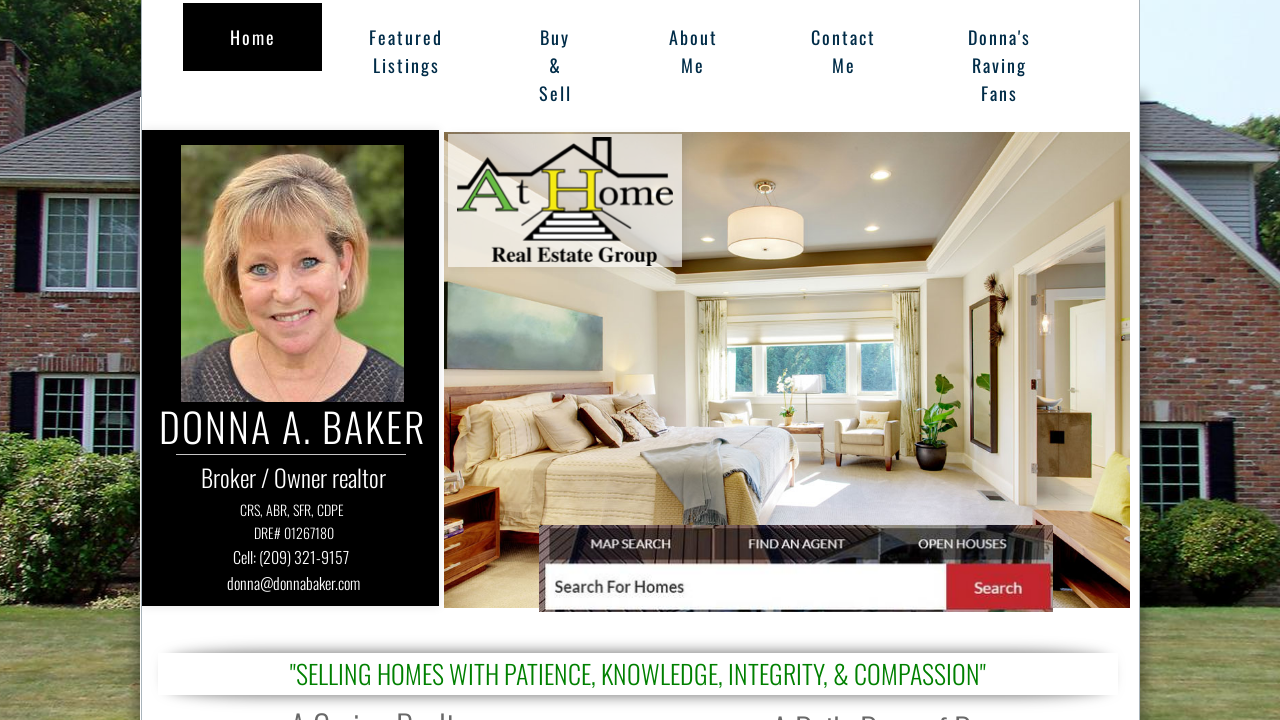

--- FILE ---
content_type: text/html; charset=utf-8
request_url: http://www.donnabaker.com/home.html
body_size: 12745
content:
 <!DOCTYPE html><html lang="en" dir="ltr" data-tcc-ignore=""><head><title>At Home Real Estate Group - Realtor, Real Estate</title><meta http-equiv="content-type" content="text/html; charset=UTF-8"><meta http-equiv="X-UA-Compatible" content="IE=edge,chrome=1"><link rel="stylesheet" type="text/css" href="site.css?v="><script> if (typeof ($sf) === "undefined") { $sf = { baseUrl: "https://p3pprd001.cloudstorage.secureserver.net/wsbv7-assets/WSB7_J_20240624_2259_WSB-20216_4893/v2", skin: "app", preload: 0, require: { jquery: "https://p3pprd001.cloudstorage.secureserver.net/wsbv7-assets/WSB7_J_20240624_2259_WSB-20216_4893/v2/libs/jquery/jq.js", paths: { "wsbcore": "common/wsb/core", "knockout": "libs/knockout/knockout" } } }; } </script><script id="duel" src="//img1.wsimg.com/starfield/duel/v2.5.8/duel.js?appid=O3BkA5J1#TzNCa0E1SjF2Mi41Ljdwcm9k"></script><script> define('jquery', ['jq!starfield/jquery.mod'], function(m) { return m; }); define('appconfig', [], { documentDownloadBaseUrl: 'http://nebula.wsimg.com' }); </script><meta http-equiv="Content-Location" content="home.html"><meta name="generator" content="Starfield Technologies; Go Daddy Website Builder 7.0.5350"><meta name="description" content="Donna A. Baker specializes in Residential Real Estate. Selling homes with knowledge, integrity, patience and compassion for 20+ years in the Central Valley. Realtors, houses for sale near me, real estate, houses for sale, homes for sale near mehomes for sale, for salear me, land for sale, zillow homes for sale, real estate agent, kellerwilliams, realtors near me, commercial property for sale, condos for sale near me condominiums for sale near me, commercial real estate, exprealty, real estate agents near me, rental properties near me, wholesaling real estate, kw realty, real estate brokers near me, property agents near me, realtors, houses for sale near me, real estate, houses for sale, homes for sale near me, homes for sale, land for sale near me, land for sale, zillow homes for sale, real estate agent, kellerwilliams, realtors near me, commercial property for sale, condos for sale near me, condominiums for sale near me, mauricio umansky, commercial real estate, exprealty, howardhanna, real estate agents near me, rental properties near me, wholesaling real estate, kw realty, real estate brokers near me, property agents near me, mls listings, townhomes for sale near me property for sale near me, , foreclosure homes, townhouses for sale near me, stellarmls, apartments for sale, real estate near me, property management near me, zillow homes for sale near me, foreclosed homes for sale near me, houses to buy, properties, real estate broker, houses for sale near me zillow, house listings, ryan serhant, property for sale, lots for sale near me, redfin homes for sale, zillow houses for sale, real estate for sale, real property management, real estate companies near me, realty, realty companies near me, commercial property for rent, mls real estate, cheap homes for rent, better homes realty, duplex for sale near me, commercial property for sale near me, sotheby's real estate, cheap houses for sale, farms for sale near me, trulia homes for sale real estate office near me, commercial buildings for sale near me, real estate leads, new homes for sale near me,mansions for sale, apartments for sale near me, cheap land for sale, cheap houses for sale near me, real estate companies,commercial property for ,rent near me, rental agencies near me, cheap homes for sale near me, realtor com rentals, commercial rentals near me, houses, with land for sale near me, lake houses for sale, homes with land for sale near me, zillow houses for rent, paragon mls, mred mls, josh altman, zillow premier agent, commercial real estate for sale, cheap land for sale near me,keller williams real estate, howard hanna real estate, multifamily property for sale, zillow homes, berkshire hathaway realty, coldwell banker rentals, realtor com homes ,for sale, best real estate agent near me, rental management company, best realtor near me, commercial property for lease, homes near me, commercial property, commercial buildings for sale, real estate website, zillow real estate, coldwell banker homes, beach houses for sale, acres for sale near me, redfin rentals, home sale, agriculture land for sale Realtor rentals sabor mls sell house new houses for sale near me real estate com realestate for sale real estate for sale near me fixer upper homes for sale cabins for sale near me real estate rentals old houses for sale victorian homes for sale elite property management department of real estate real broker navica mls serhant loopnet com realtor ca new homes for sale commercial land for sale property investors real estate business country homes for sale near me homes for sale near me now wholesaling houses realtor homes for sale houses for sale near me now zillow land for sale realty south realtor houses for sale rein mls maris mls commercial real estate near me commercial real estate listings multiple listing service town houses for sale near me commercial real estate agent cheap homes for sale estate agent house prices near me commercial property for lease near me rental realtors near me coldwell banker homes for sale homesmart realty ranch for sale near me zillow com homes for sale hunting land for sale realty companies lake houses for sale near me next home realty million dollar homes realty near me realtor sites historic homes for sale rural properties for sale horse property for sale brandywine homes realtor com for sale american property management homes for sale in rhp properties house for sale in lirealtor buy my house commercial lease keller williams homes for sale single family homes for sale century 21 homes for sale zillow commercial property century 21 rentals commercial property management top real estate companies industrial property for sale big houses for sale real estate listings commercial real estate broker keller williams near me cape cod real estate zillow foreclosures property rentals windermere property management lake homes for sale the agency real estate real broker llc real estate services investment realty platinum realty old homes for sale peak property management beaches mls longview real estate peak properties njmls paragon rmlsweb realty com investment property for sale realtor agent places for sale near me rental properties for sale town house for sale top real estate agents proptech mls homes keller williams homes for sale near me long and foster real estate corcoran real estate houses for sale around me keller williams realty listings coldwell banker real estate listings foreclosed properties cma real estate berkshire hathaway realtor movoto homes for sale lake homes for sale near me home real estate real estate prices country homes for sale country houses for sale lakefront property for sale rpr real estate american realty residential real estate beachfront property anchor realty turner properties realtor r town and country rentals ntreis mls re max real estate orchard real estate buyers agent rental management redfin realty redfin realtor reo foreclosure multifamily for sale near me buy commercial property kw real estate buy property new listings near me professional property management hunting land for sale near me trulia homes trulia real estate redfin houses for sale lakefront homes for sale lake property for sale near me legacy real estate fannie mae homepath property town and country realty kw commercial pocket listing sterling property management sunshine realty platinum properties neren mls oppenheim real estate dre ca gov mls com houses to buy near me new home listings near me mls realtor commercial land for sale near me real estate sites residential property management solivita homes for sale modern houses for sale real estate agent website houses for sale with land vacant land for sale near me vacant land for sale berkshire hathaway homes for sale listing agent century 21 realty recent home sales near me lake front homes for sale mobile house for sale rural land for sale zillow condos for sale small farms for sale near me coastal realty island realty pinnacle realty west usa realty lincoln property management at home real estate realtor international elite realty morris properties residential property first realty land for sale under $5000 near me mainelistings opendoor homes for sale ibuyer crexi real estate commercial real estate for lease business property for sale commercial real estate for rent new build houses for sale 3 bedroom house for sale near me redfin homes for sale near me rural homes for sale near me berkshire realty zillow realty beachfront homes for sale under $300 000 cheap property for sale modern homes for sale 5 acres for sale near me willow real estate windermere homes for sale movoto homes industrial real estate best real estate agent cottages for sale near me cape cod homes for sale first weber realty real estate property joe lamb realty lakefront property wilson property management pinnacle real estate apex property management signature real estate wilson realty town and country real estate eagle property management morris real estate preferred property management elite properties sfr real estate century property management exclusive agency listing property near me realtor for sale hines real estate long and foster rentals jll real estate new listings ezmls wilson real estate york properties valley properties sundae real estate 21st century real estate elite real estate real estate ca lakeside estates anchor properties commercial realestate lofts for sale near me realtor comcom canadian real estate platinum real estate the property shop green real estate property agent industrial land for sale century 21 listings best real estate estate management realtor listings city realty place real estate modern realty upmls private property to rent national real estate estate agents near me global real estate best property professional real estate houses for sale gold coast plot for sale near me coastal property for sale house sale prices turner real estate country properties house property rent my property property brokers ojo homes trovit homes realtor a find a property midland property private property for sale first national real estate spanish property for sale mls realtor ca mls mobile property now realestate com rentals derelict property for sale property house prices next home sale "><meta property="og:type" content="website"><meta property="og:title" content="At Home Real Estate Group - Realtor, Real Estate"><meta property="og:site_name" content="Donna Baker"><meta property="og:url" content="http://www.donnabaker.com/home.html"><meta property="og:description" content="Donna A. Baker specializes in Residential Real Estate. Selling homes with knowledge, integrity, patience and compassion for 20+ years in the Central Valley. Realtors, houses for sale near me, real estate, houses for sale, homes for sale near mehomes for sale, for salear me, land for sale, zillow homes for sale, real estate agent, kellerwilliams, realtors near me, commercial property for sale, condos for sale near me condominiums for sale near me, commercial real estate, exprealty, real estate agents near me, rental properties near me, wholesaling real estate, kw realty, real estate brokers near me, property agents near me, realtors, houses for sale near me, real estate, houses for sale, homes for sale near me, homes for sale, land for sale near me, land for sale, zillow homes for sale, real estate agent, kellerwilliams, realtors near me, commercial property for sale, condos for sale near me, condominiums for sale near me, mauricio umansky, commercial real estate, exprealty, howardhanna, real estate agents near me, rental properties near me, wholesaling real estate, kw realty, real estate brokers near me, property agents near me, mls listings, townhomes for sale near me property for sale near me, , foreclosure homes, townhouses for sale near me, stellarmls, apartments for sale, real estate near me, property management near me, zillow homes for sale near me, foreclosed homes for sale near me, houses to buy, properties, real estate broker, houses for sale near me zillow, house listings, ryan serhant, property for sale, lots for sale near me, redfin homes for sale, zillow houses for sale, real estate for sale, real property management, real estate companies near me, realty, realty companies near me, commercial property for rent, mls real estate, cheap homes for rent, better homes realty, duplex for sale near me, commercial property for sale near me, sotheby's real estate, cheap houses for sale, farms for sale near me, trulia homes for sale real estate office near me, commercial buildings for sale near me, real estate leads, new homes for sale near me,mansions for sale, apartments for sale near me, cheap land for sale, cheap houses for sale near me, real estate companies,commercial property for ,rent near me, rental agencies near me, cheap homes for sale near me, realtor com rentals, commercial rentals near me, houses, with land for sale near me, lake houses for sale, homes with land for sale near me, zillow houses for rent, paragon mls, mred mls, josh altman, zillow premier agent, commercial real estate for sale, cheap land for sale near me,keller williams real estate, howard hanna real estate, multifamily property for sale, zillow homes, berkshire hathaway realty, coldwell banker rentals, realtor com homes ,for sale, best real estate agent near me, rental management company, best realtor near me, commercial property for lease, homes near me, commercial property, commercial buildings for sale, real estate website, zillow real estate, coldwell banker homes, beach houses for sale, acres for sale near me, redfin rentals, home sale, agriculture land for sale Realtor rentals sabor mls sell house new houses for sale near me real estate com realestate for sale real estate for sale near me fixer upper homes for sale cabins for sale near me real estate rentals old houses for sale victorian homes for sale elite property management department of real estate real broker navica mls serhant loopnet com realtor ca new homes for sale commercial land for sale property investors real estate business country homes for sale near me homes for sale near me now wholesaling houses realtor homes for sale houses for sale near me now zillow land for sale realty south realtor houses for sale rein mls maris mls commercial real estate near me commercial real estate listings multiple listing service town houses for sale near me commercial real estate agent cheap homes for sale estate agent house prices near me commercial property for lease near me rental realtors near me coldwell banker homes for sale homesmart realty ranch for sale near me zillow com homes for sale hunting land for sale realty companies lake houses for sale near me next home realty million dollar homes realty near me realtor sites historic homes for sale rural properties for sale horse property for sale brandywine homes realtor com for sale american property management homes for sale in rhp properties house for sale in lirealtor buy my house commercial lease keller williams homes for sale single family homes for sale century 21 homes for sale zillow commercial property century 21 rentals commercial property management top real estate companies industrial property for sale big houses for sale real estate listings commercial real estate broker keller williams near me cape cod real estate zillow foreclosures property rentals windermere property management lake homes for sale the agency real estate real broker llc real estate services investment realty platinum realty old homes for sale peak property management beaches mls longview real estate peak properties njmls paragon rmlsweb realty com investment property for sale realtor agent places for sale near me rental properties for sale town house for sale top real estate agents proptech mls homes keller williams homes for sale near me long and foster real estate corcoran real estate houses for sale around me keller williams realty listings coldwell banker real estate listings foreclosed properties cma real estate berkshire hathaway realtor movoto homes for sale lake homes for sale near me home real estate real estate prices country homes for sale country houses for sale lakefront property for sale rpr real estate american realty residential real estate beachfront property anchor realty turner properties realtor r town and country rentals ntreis mls re max real estate orchard real estate buyers agent rental management redfin realty redfin realtor reo foreclosure multifamily for sale near me buy commercial property kw real estate buy property new listings near me professional property management hunting land for sale near me trulia homes trulia real estate redfin houses for sale lakefront homes for sale lake property for sale near me legacy real estate fannie mae homepath property town and country realty kw commercial pocket listing sterling property management sunshine realty platinum properties neren mls oppenheim real estate dre ca gov mls com houses to buy near me new home listings near me mls realtor commercial land for sale near me real estate sites residential property management solivita homes for sale modern houses for sale real estate agent website houses for sale with land vacant land for sale near me vacant land for sale berkshire hathaway homes for sale listing agent century 21 realty recent home sales near me lake front homes for sale mobile house for sale rural land for sale zillow condos for sale small farms for sale near me coastal realty island realty pinnacle realty west usa realty lincoln property management at home real estate realtor international elite realty morris properties residential property first realty land for sale under $5000 near me mainelistings opendoor homes for sale ibuyer crexi real estate commercial real estate for lease business property for sale commercial real estate for rent new build houses for sale 3 bedroom house for sale near me redfin homes for sale near me rural homes for sale near me berkshire realty zillow realty beachfront homes for sale under $300 000 cheap property for sale modern homes for sale 5 acres for sale near me willow real estate windermere homes for sale movoto homes industrial real estate best real estate agent cottages for sale near me cape cod homes for sale first weber realty real estate property joe lamb realty lakefront property wilson property management pinnacle real estate apex property management signature real estate wilson realty town and country real estate eagle property management morris real estate preferred property management elite properties sfr real estate century property management exclusive agency listing property near me realtor for sale hines real estate long and foster rentals jll real estate new listings ezmls wilson real estate york properties valley properties sundae real estate 21st century real estate elite real estate real estate ca lakeside estates anchor properties commercial realestate lofts for sale near me realtor comcom canadian real estate platinum real estate the property shop green real estate property agent industrial land for sale century 21 listings best real estate estate management realtor listings city realty place real estate modern realty upmls private property to rent national real estate estate agents near me global real estate best property professional real estate houses for sale gold coast plot for sale near me coastal property for sale house sale prices turner real estate country properties house property rent my property property brokers ojo homes trovit homes realtor a find a property midland property private property for sale first national real estate spanish property for sale mls realtor ca mls mobile property now realestate com rentals derelict property for sale property house prices next home sale "><meta property="og:image" content="//nebula.wsimg.com/ba6ed4a6e7344bbade9c9e2d5cc1cb6b?AccessKeyId=531592D248B589D87A56&disposition=0&alloworigin=1"></head><body><style data-inline-fonts>/* vietnamese */
@font-face {
  font-family: 'Allura';
  font-style: normal;
  font-weight: 400;
  src: url(https://img1.wsimg.com/gfonts/s/allura/v23/9oRPNYsQpS4zjuA_hAgWDto.woff2) format('woff2');
  unicode-range: U+0102-0103, U+0110-0111, U+0128-0129, U+0168-0169, U+01A0-01A1, U+01AF-01B0, U+0300-0301, U+0303-0304, U+0308-0309, U+0323, U+0329, U+1EA0-1EF9, U+20AB;
}
/* latin-ext */
@font-face {
  font-family: 'Allura';
  font-style: normal;
  font-weight: 400;
  src: url(https://img1.wsimg.com/gfonts/s/allura/v23/9oRPNYsQpS4zjuA_hQgWDto.woff2) format('woff2');
  unicode-range: U+0100-02BA, U+02BD-02C5, U+02C7-02CC, U+02CE-02D7, U+02DD-02FF, U+0304, U+0308, U+0329, U+1D00-1DBF, U+1E00-1E9F, U+1EF2-1EFF, U+2020, U+20A0-20AB, U+20AD-20C0, U+2113, U+2C60-2C7F, U+A720-A7FF;
}
/* latin */
@font-face {
  font-family: 'Allura';
  font-style: normal;
  font-weight: 400;
  src: url(https://img1.wsimg.com/gfonts/s/allura/v23/9oRPNYsQpS4zjuA_iwgW.woff2) format('woff2');
  unicode-range: U+0000-00FF, U+0131, U+0152-0153, U+02BB-02BC, U+02C6, U+02DA, U+02DC, U+0304, U+0308, U+0329, U+2000-206F, U+20AC, U+2122, U+2191, U+2193, U+2212, U+2215, U+FEFF, U+FFFD;
}
/* cyrillic */
@font-face {
  font-family: 'Amatic SC';
  font-style: normal;
  font-weight: 400;
  src: url(https://img1.wsimg.com/gfonts/s/amaticsc/v28/TUZyzwprpvBS1izr_vOEDuSfQZQ.woff2) format('woff2');
  unicode-range: U+0301, U+0400-045F, U+0490-0491, U+04B0-04B1, U+2116;
}
/* hebrew */
@font-face {
  font-family: 'Amatic SC';
  font-style: normal;
  font-weight: 400;
  src: url(https://img1.wsimg.com/gfonts/s/amaticsc/v28/TUZyzwprpvBS1izr_vOECOSfQZQ.woff2) format('woff2');
  unicode-range: U+0307-0308, U+0590-05FF, U+200C-2010, U+20AA, U+25CC, U+FB1D-FB4F;
}
/* vietnamese */
@font-face {
  font-family: 'Amatic SC';
  font-style: normal;
  font-weight: 400;
  src: url(https://img1.wsimg.com/gfonts/s/amaticsc/v28/TUZyzwprpvBS1izr_vOEBeSfQZQ.woff2) format('woff2');
  unicode-range: U+0102-0103, U+0110-0111, U+0128-0129, U+0168-0169, U+01A0-01A1, U+01AF-01B0, U+0300-0301, U+0303-0304, U+0308-0309, U+0323, U+0329, U+1EA0-1EF9, U+20AB;
}
/* latin-ext */
@font-face {
  font-family: 'Amatic SC';
  font-style: normal;
  font-weight: 400;
  src: url(https://img1.wsimg.com/gfonts/s/amaticsc/v28/TUZyzwprpvBS1izr_vOEBOSfQZQ.woff2) format('woff2');
  unicode-range: U+0100-02BA, U+02BD-02C5, U+02C7-02CC, U+02CE-02D7, U+02DD-02FF, U+0304, U+0308, U+0329, U+1D00-1DBF, U+1E00-1E9F, U+1EF2-1EFF, U+2020, U+20A0-20AB, U+20AD-20C0, U+2113, U+2C60-2C7F, U+A720-A7FF;
}
/* latin */
@font-face {
  font-family: 'Amatic SC';
  font-style: normal;
  font-weight: 400;
  src: url(https://img1.wsimg.com/gfonts/s/amaticsc/v28/TUZyzwprpvBS1izr_vOECuSf.woff2) format('woff2');
  unicode-range: U+0000-00FF, U+0131, U+0152-0153, U+02BB-02BC, U+02C6, U+02DA, U+02DC, U+0304, U+0308, U+0329, U+2000-206F, U+20AC, U+2122, U+2191, U+2193, U+2212, U+2215, U+FEFF, U+FFFD;
}
/* vietnamese */
@font-face {
  font-family: 'Arizonia';
  font-style: normal;
  font-weight: 400;
  src: url(https://img1.wsimg.com/gfonts/s/arizonia/v23/neIIzCemt4A5qa7mv5WOFqwKUQ.woff2) format('woff2');
  unicode-range: U+0102-0103, U+0110-0111, U+0128-0129, U+0168-0169, U+01A0-01A1, U+01AF-01B0, U+0300-0301, U+0303-0304, U+0308-0309, U+0323, U+0329, U+1EA0-1EF9, U+20AB;
}
/* latin-ext */
@font-face {
  font-family: 'Arizonia';
  font-style: normal;
  font-weight: 400;
  src: url(https://img1.wsimg.com/gfonts/s/arizonia/v23/neIIzCemt4A5qa7mv5WPFqwKUQ.woff2) format('woff2');
  unicode-range: U+0100-02BA, U+02BD-02C5, U+02C7-02CC, U+02CE-02D7, U+02DD-02FF, U+0304, U+0308, U+0329, U+1D00-1DBF, U+1E00-1E9F, U+1EF2-1EFF, U+2020, U+20A0-20AB, U+20AD-20C0, U+2113, U+2C60-2C7F, U+A720-A7FF;
}
/* latin */
@font-face {
  font-family: 'Arizonia';
  font-style: normal;
  font-weight: 400;
  src: url(https://img1.wsimg.com/gfonts/s/arizonia/v23/neIIzCemt4A5qa7mv5WBFqw.woff2) format('woff2');
  unicode-range: U+0000-00FF, U+0131, U+0152-0153, U+02BB-02BC, U+02C6, U+02DA, U+02DC, U+0304, U+0308, U+0329, U+2000-206F, U+20AC, U+2122, U+2191, U+2193, U+2212, U+2215, U+FEFF, U+FFFD;
}
/* latin */
@font-face {
  font-family: 'Averia Sans Libre';
  font-style: normal;
  font-weight: 400;
  src: url(https://img1.wsimg.com/gfonts/s/averiasanslibre/v20/ga6XaxZG_G5OvCf_rt7FH3B6BHLMEdVOEoI.woff2) format('woff2');
  unicode-range: U+0000-00FF, U+0131, U+0152-0153, U+02BB-02BC, U+02C6, U+02DA, U+02DC, U+0304, U+0308, U+0329, U+2000-206F, U+20AC, U+2122, U+2191, U+2193, U+2212, U+2215, U+FEFF, U+FFFD;
}
/* latin */
@font-face {
  font-family: 'Cabin Sketch';
  font-style: normal;
  font-weight: 400;
  src: url(https://img1.wsimg.com/gfonts/s/cabinsketch/v23/QGYpz_kZZAGCONcK2A4bGOj8mNhN.woff2) format('woff2');
  unicode-range: U+0000-00FF, U+0131, U+0152-0153, U+02BB-02BC, U+02C6, U+02DA, U+02DC, U+0304, U+0308, U+0329, U+2000-206F, U+20AC, U+2122, U+2191, U+2193, U+2212, U+2215, U+FEFF, U+FFFD;
}
/* vietnamese */
@font-face {
  font-family: 'Francois One';
  font-style: normal;
  font-weight: 400;
  src: url(https://img1.wsimg.com/gfonts/s/francoisone/v22/_Xmr-H4zszafZw3A-KPSZut9zgiRi_Y.woff2) format('woff2');
  unicode-range: U+0102-0103, U+0110-0111, U+0128-0129, U+0168-0169, U+01A0-01A1, U+01AF-01B0, U+0300-0301, U+0303-0304, U+0308-0309, U+0323, U+0329, U+1EA0-1EF9, U+20AB;
}
/* latin-ext */
@font-face {
  font-family: 'Francois One';
  font-style: normal;
  font-weight: 400;
  src: url(https://img1.wsimg.com/gfonts/s/francoisone/v22/_Xmr-H4zszafZw3A-KPSZut9zwiRi_Y.woff2) format('woff2');
  unicode-range: U+0100-02BA, U+02BD-02C5, U+02C7-02CC, U+02CE-02D7, U+02DD-02FF, U+0304, U+0308, U+0329, U+1D00-1DBF, U+1E00-1E9F, U+1EF2-1EFF, U+2020, U+20A0-20AB, U+20AD-20C0, U+2113, U+2C60-2C7F, U+A720-A7FF;
}
/* latin */
@font-face {
  font-family: 'Francois One';
  font-style: normal;
  font-weight: 400;
  src: url(https://img1.wsimg.com/gfonts/s/francoisone/v22/_Xmr-H4zszafZw3A-KPSZut9wQiR.woff2) format('woff2');
  unicode-range: U+0000-00FF, U+0131, U+0152-0153, U+02BB-02BC, U+02C6, U+02DA, U+02DC, U+0304, U+0308, U+0329, U+2000-206F, U+20AC, U+2122, U+2191, U+2193, U+2212, U+2215, U+FEFF, U+FFFD;
}
/* latin-ext */
@font-face {
  font-family: 'Fredericka the Great';
  font-style: normal;
  font-weight: 400;
  src: url(https://img1.wsimg.com/gfonts/s/frederickathegreat/v23/9Bt33CxNwt7aOctW2xjbCstzwVKsIBVV--StxbcVcg.woff2) format('woff2');
  unicode-range: U+0100-02BA, U+02BD-02C5, U+02C7-02CC, U+02CE-02D7, U+02DD-02FF, U+0304, U+0308, U+0329, U+1D00-1DBF, U+1E00-1E9F, U+1EF2-1EFF, U+2020, U+20A0-20AB, U+20AD-20C0, U+2113, U+2C60-2C7F, U+A720-A7FF;
}
/* latin */
@font-face {
  font-family: 'Fredericka the Great';
  font-style: normal;
  font-weight: 400;
  src: url(https://img1.wsimg.com/gfonts/s/frederickathegreat/v23/9Bt33CxNwt7aOctW2xjbCstzwVKsIBVV--Sjxbc.woff2) format('woff2');
  unicode-range: U+0000-00FF, U+0131, U+0152-0153, U+02BB-02BC, U+02C6, U+02DA, U+02DC, U+0304, U+0308, U+0329, U+2000-206F, U+20AC, U+2122, U+2191, U+2193, U+2212, U+2215, U+FEFF, U+FFFD;
}
/* latin */
@font-face {
  font-family: 'Jacques Francois Shadow';
  font-style: normal;
  font-weight: 400;
  src: url(https://img1.wsimg.com/gfonts/s/jacquesfrancoisshadow/v27/KR1FBtOz8PKTMk-kqdkLVrvR0ECFrB6Pin-2_p8Suno.woff2) format('woff2');
  unicode-range: U+0000-00FF, U+0131, U+0152-0153, U+02BB-02BC, U+02C6, U+02DA, U+02DC, U+0304, U+0308, U+0329, U+2000-206F, U+20AC, U+2122, U+2191, U+2193, U+2212, U+2215, U+FEFF, U+FFFD;
}
/* latin */
@font-face {
  font-family: 'Josefin Slab';
  font-style: normal;
  font-weight: 400;
  src: url(https://img1.wsimg.com/gfonts/s/josefinslab/v29/lW-swjwOK3Ps5GSJlNNkMalNpiZe_ldbOR4W71msR349Kg.woff2) format('woff2');
  unicode-range: U+0000-00FF, U+0131, U+0152-0153, U+02BB-02BC, U+02C6, U+02DA, U+02DC, U+0304, U+0308, U+0329, U+2000-206F, U+20AC, U+2122, U+2191, U+2193, U+2212, U+2215, U+FEFF, U+FFFD;
}
/* latin-ext */
@font-face {
  font-family: 'Kaushan Script';
  font-style: normal;
  font-weight: 400;
  src: url(https://img1.wsimg.com/gfonts/s/kaushanscript/v19/vm8vdRfvXFLG3OLnsO15WYS5DG72wNJHMw.woff2) format('woff2');
  unicode-range: U+0100-02BA, U+02BD-02C5, U+02C7-02CC, U+02CE-02D7, U+02DD-02FF, U+0304, U+0308, U+0329, U+1D00-1DBF, U+1E00-1E9F, U+1EF2-1EFF, U+2020, U+20A0-20AB, U+20AD-20C0, U+2113, U+2C60-2C7F, U+A720-A7FF;
}
/* latin */
@font-face {
  font-family: 'Kaushan Script';
  font-style: normal;
  font-weight: 400;
  src: url(https://img1.wsimg.com/gfonts/s/kaushanscript/v19/vm8vdRfvXFLG3OLnsO15WYS5DG74wNI.woff2) format('woff2');
  unicode-range: U+0000-00FF, U+0131, U+0152-0153, U+02BB-02BC, U+02C6, U+02DA, U+02DC, U+0304, U+0308, U+0329, U+2000-206F, U+20AC, U+2122, U+2191, U+2193, U+2212, U+2215, U+FEFF, U+FFFD;
}
/* latin-ext */
@font-face {
  font-family: 'Love Ya Like A Sister';
  font-style: normal;
  font-weight: 400;
  src: url(https://img1.wsimg.com/gfonts/s/loveyalikeasister/v23/R70EjzUBlOqPeouhFDfR80-0FhOqJubN-BeL-3xdgGE.woff2) format('woff2');
  unicode-range: U+0100-02BA, U+02BD-02C5, U+02C7-02CC, U+02CE-02D7, U+02DD-02FF, U+0304, U+0308, U+0329, U+1D00-1DBF, U+1E00-1E9F, U+1EF2-1EFF, U+2020, U+20A0-20AB, U+20AD-20C0, U+2113, U+2C60-2C7F, U+A720-A7FF;
}
/* latin */
@font-face {
  font-family: 'Love Ya Like A Sister';
  font-style: normal;
  font-weight: 400;
  src: url(https://img1.wsimg.com/gfonts/s/loveyalikeasister/v23/R70EjzUBlOqPeouhFDfR80-0FhOqJubN-BeL9Xxd.woff2) format('woff2');
  unicode-range: U+0000-00FF, U+0131, U+0152-0153, U+02BB-02BC, U+02C6, U+02DA, U+02DC, U+0304, U+0308, U+0329, U+2000-206F, U+20AC, U+2122, U+2191, U+2193, U+2212, U+2215, U+FEFF, U+FFFD;
}
/* cyrillic-ext */
@font-face {
  font-family: 'Merriweather';
  font-style: normal;
  font-weight: 400;
  font-stretch: 100%;
  src: url(https://img1.wsimg.com/gfonts/s/merriweather/v33/u-4D0qyriQwlOrhSvowK_l5UcA6zuSYEqOzpPe3HOZJ5eX1WtLaQwmYiScCmDxhtNOKl8yDr3icaGV31GvU.woff2) format('woff2');
  unicode-range: U+0460-052F, U+1C80-1C8A, U+20B4, U+2DE0-2DFF, U+A640-A69F, U+FE2E-FE2F;
}
/* cyrillic */
@font-face {
  font-family: 'Merriweather';
  font-style: normal;
  font-weight: 400;
  font-stretch: 100%;
  src: url(https://img1.wsimg.com/gfonts/s/merriweather/v33/u-4D0qyriQwlOrhSvowK_l5UcA6zuSYEqOzpPe3HOZJ5eX1WtLaQwmYiScCmDxhtNOKl8yDr3icaEF31GvU.woff2) format('woff2');
  unicode-range: U+0301, U+0400-045F, U+0490-0491, U+04B0-04B1, U+2116;
}
/* vietnamese */
@font-face {
  font-family: 'Merriweather';
  font-style: normal;
  font-weight: 400;
  font-stretch: 100%;
  src: url(https://img1.wsimg.com/gfonts/s/merriweather/v33/u-4D0qyriQwlOrhSvowK_l5UcA6zuSYEqOzpPe3HOZJ5eX1WtLaQwmYiScCmDxhtNOKl8yDr3icaG131GvU.woff2) format('woff2');
  unicode-range: U+0102-0103, U+0110-0111, U+0128-0129, U+0168-0169, U+01A0-01A1, U+01AF-01B0, U+0300-0301, U+0303-0304, U+0308-0309, U+0323, U+0329, U+1EA0-1EF9, U+20AB;
}
/* latin-ext */
@font-face {
  font-family: 'Merriweather';
  font-style: normal;
  font-weight: 400;
  font-stretch: 100%;
  src: url(https://img1.wsimg.com/gfonts/s/merriweather/v33/u-4D0qyriQwlOrhSvowK_l5UcA6zuSYEqOzpPe3HOZJ5eX1WtLaQwmYiScCmDxhtNOKl8yDr3icaGl31GvU.woff2) format('woff2');
  unicode-range: U+0100-02BA, U+02BD-02C5, U+02C7-02CC, U+02CE-02D7, U+02DD-02FF, U+0304, U+0308, U+0329, U+1D00-1DBF, U+1E00-1E9F, U+1EF2-1EFF, U+2020, U+20A0-20AB, U+20AD-20C0, U+2113, U+2C60-2C7F, U+A720-A7FF;
}
/* latin */
@font-face {
  font-family: 'Merriweather';
  font-style: normal;
  font-weight: 400;
  font-stretch: 100%;
  src: url(https://img1.wsimg.com/gfonts/s/merriweather/v33/u-4D0qyriQwlOrhSvowK_l5UcA6zuSYEqOzpPe3HOZJ5eX1WtLaQwmYiScCmDxhtNOKl8yDr3icaFF31.woff2) format('woff2');
  unicode-range: U+0000-00FF, U+0131, U+0152-0153, U+02BB-02BC, U+02C6, U+02DA, U+02DC, U+0304, U+0308, U+0329, U+2000-206F, U+20AC, U+2122, U+2191, U+2193, U+2212, U+2215, U+FEFF, U+FFFD;
}
/* latin-ext */
@font-face {
  font-family: 'Offside';
  font-style: normal;
  font-weight: 400;
  src: url(https://img1.wsimg.com/gfonts/s/offside/v26/HI_KiYMWKa9QrAykc5joR6-d.woff2) format('woff2');
  unicode-range: U+0100-02BA, U+02BD-02C5, U+02C7-02CC, U+02CE-02D7, U+02DD-02FF, U+0304, U+0308, U+0329, U+1D00-1DBF, U+1E00-1E9F, U+1EF2-1EFF, U+2020, U+20A0-20AB, U+20AD-20C0, U+2113, U+2C60-2C7F, U+A720-A7FF;
}
/* latin */
@font-face {
  font-family: 'Offside';
  font-style: normal;
  font-weight: 400;
  src: url(https://img1.wsimg.com/gfonts/s/offside/v26/HI_KiYMWKa9QrAykc5boRw.woff2) format('woff2');
  unicode-range: U+0000-00FF, U+0131, U+0152-0153, U+02BB-02BC, U+02C6, U+02DA, U+02DC, U+0304, U+0308, U+0329, U+2000-206F, U+20AC, U+2122, U+2191, U+2193, U+2212, U+2215, U+FEFF, U+FFFD;
}
/* cyrillic-ext */
@font-face {
  font-family: 'Open Sans';
  font-style: normal;
  font-weight: 400;
  font-stretch: 100%;
  src: url(https://img1.wsimg.com/gfonts/s/opensans/v44/memSYaGs126MiZpBA-UvWbX2vVnXBbObj2OVZyOOSr4dVJWUgsjZ0B4taVIGxA.woff2) format('woff2');
  unicode-range: U+0460-052F, U+1C80-1C8A, U+20B4, U+2DE0-2DFF, U+A640-A69F, U+FE2E-FE2F;
}
/* cyrillic */
@font-face {
  font-family: 'Open Sans';
  font-style: normal;
  font-weight: 400;
  font-stretch: 100%;
  src: url(https://img1.wsimg.com/gfonts/s/opensans/v44/memSYaGs126MiZpBA-UvWbX2vVnXBbObj2OVZyOOSr4dVJWUgsjZ0B4kaVIGxA.woff2) format('woff2');
  unicode-range: U+0301, U+0400-045F, U+0490-0491, U+04B0-04B1, U+2116;
}
/* greek-ext */
@font-face {
  font-family: 'Open Sans';
  font-style: normal;
  font-weight: 400;
  font-stretch: 100%;
  src: url(https://img1.wsimg.com/gfonts/s/opensans/v44/memSYaGs126MiZpBA-UvWbX2vVnXBbObj2OVZyOOSr4dVJWUgsjZ0B4saVIGxA.woff2) format('woff2');
  unicode-range: U+1F00-1FFF;
}
/* greek */
@font-face {
  font-family: 'Open Sans';
  font-style: normal;
  font-weight: 400;
  font-stretch: 100%;
  src: url(https://img1.wsimg.com/gfonts/s/opensans/v44/memSYaGs126MiZpBA-UvWbX2vVnXBbObj2OVZyOOSr4dVJWUgsjZ0B4jaVIGxA.woff2) format('woff2');
  unicode-range: U+0370-0377, U+037A-037F, U+0384-038A, U+038C, U+038E-03A1, U+03A3-03FF;
}
/* hebrew */
@font-face {
  font-family: 'Open Sans';
  font-style: normal;
  font-weight: 400;
  font-stretch: 100%;
  src: url(https://img1.wsimg.com/gfonts/s/opensans/v44/memSYaGs126MiZpBA-UvWbX2vVnXBbObj2OVZyOOSr4dVJWUgsjZ0B4iaVIGxA.woff2) format('woff2');
  unicode-range: U+0307-0308, U+0590-05FF, U+200C-2010, U+20AA, U+25CC, U+FB1D-FB4F;
}
/* math */
@font-face {
  font-family: 'Open Sans';
  font-style: normal;
  font-weight: 400;
  font-stretch: 100%;
  src: url(https://img1.wsimg.com/gfonts/s/opensans/v44/memSYaGs126MiZpBA-UvWbX2vVnXBbObj2OVZyOOSr4dVJWUgsjZ0B5caVIGxA.woff2) format('woff2');
  unicode-range: U+0302-0303, U+0305, U+0307-0308, U+0310, U+0312, U+0315, U+031A, U+0326-0327, U+032C, U+032F-0330, U+0332-0333, U+0338, U+033A, U+0346, U+034D, U+0391-03A1, U+03A3-03A9, U+03B1-03C9, U+03D1, U+03D5-03D6, U+03F0-03F1, U+03F4-03F5, U+2016-2017, U+2034-2038, U+203C, U+2040, U+2043, U+2047, U+2050, U+2057, U+205F, U+2070-2071, U+2074-208E, U+2090-209C, U+20D0-20DC, U+20E1, U+20E5-20EF, U+2100-2112, U+2114-2115, U+2117-2121, U+2123-214F, U+2190, U+2192, U+2194-21AE, U+21B0-21E5, U+21F1-21F2, U+21F4-2211, U+2213-2214, U+2216-22FF, U+2308-230B, U+2310, U+2319, U+231C-2321, U+2336-237A, U+237C, U+2395, U+239B-23B7, U+23D0, U+23DC-23E1, U+2474-2475, U+25AF, U+25B3, U+25B7, U+25BD, U+25C1, U+25CA, U+25CC, U+25FB, U+266D-266F, U+27C0-27FF, U+2900-2AFF, U+2B0E-2B11, U+2B30-2B4C, U+2BFE, U+3030, U+FF5B, U+FF5D, U+1D400-1D7FF, U+1EE00-1EEFF;
}
/* symbols */
@font-face {
  font-family: 'Open Sans';
  font-style: normal;
  font-weight: 400;
  font-stretch: 100%;
  src: url(https://img1.wsimg.com/gfonts/s/opensans/v44/memSYaGs126MiZpBA-UvWbX2vVnXBbObj2OVZyOOSr4dVJWUgsjZ0B5OaVIGxA.woff2) format('woff2');
  unicode-range: U+0001-000C, U+000E-001F, U+007F-009F, U+20DD-20E0, U+20E2-20E4, U+2150-218F, U+2190, U+2192, U+2194-2199, U+21AF, U+21E6-21F0, U+21F3, U+2218-2219, U+2299, U+22C4-22C6, U+2300-243F, U+2440-244A, U+2460-24FF, U+25A0-27BF, U+2800-28FF, U+2921-2922, U+2981, U+29BF, U+29EB, U+2B00-2BFF, U+4DC0-4DFF, U+FFF9-FFFB, U+10140-1018E, U+10190-1019C, U+101A0, U+101D0-101FD, U+102E0-102FB, U+10E60-10E7E, U+1D2C0-1D2D3, U+1D2E0-1D37F, U+1F000-1F0FF, U+1F100-1F1AD, U+1F1E6-1F1FF, U+1F30D-1F30F, U+1F315, U+1F31C, U+1F31E, U+1F320-1F32C, U+1F336, U+1F378, U+1F37D, U+1F382, U+1F393-1F39F, U+1F3A7-1F3A8, U+1F3AC-1F3AF, U+1F3C2, U+1F3C4-1F3C6, U+1F3CA-1F3CE, U+1F3D4-1F3E0, U+1F3ED, U+1F3F1-1F3F3, U+1F3F5-1F3F7, U+1F408, U+1F415, U+1F41F, U+1F426, U+1F43F, U+1F441-1F442, U+1F444, U+1F446-1F449, U+1F44C-1F44E, U+1F453, U+1F46A, U+1F47D, U+1F4A3, U+1F4B0, U+1F4B3, U+1F4B9, U+1F4BB, U+1F4BF, U+1F4C8-1F4CB, U+1F4D6, U+1F4DA, U+1F4DF, U+1F4E3-1F4E6, U+1F4EA-1F4ED, U+1F4F7, U+1F4F9-1F4FB, U+1F4FD-1F4FE, U+1F503, U+1F507-1F50B, U+1F50D, U+1F512-1F513, U+1F53E-1F54A, U+1F54F-1F5FA, U+1F610, U+1F650-1F67F, U+1F687, U+1F68D, U+1F691, U+1F694, U+1F698, U+1F6AD, U+1F6B2, U+1F6B9-1F6BA, U+1F6BC, U+1F6C6-1F6CF, U+1F6D3-1F6D7, U+1F6E0-1F6EA, U+1F6F0-1F6F3, U+1F6F7-1F6FC, U+1F700-1F7FF, U+1F800-1F80B, U+1F810-1F847, U+1F850-1F859, U+1F860-1F887, U+1F890-1F8AD, U+1F8B0-1F8BB, U+1F8C0-1F8C1, U+1F900-1F90B, U+1F93B, U+1F946, U+1F984, U+1F996, U+1F9E9, U+1FA00-1FA6F, U+1FA70-1FA7C, U+1FA80-1FA89, U+1FA8F-1FAC6, U+1FACE-1FADC, U+1FADF-1FAE9, U+1FAF0-1FAF8, U+1FB00-1FBFF;
}
/* vietnamese */
@font-face {
  font-family: 'Open Sans';
  font-style: normal;
  font-weight: 400;
  font-stretch: 100%;
  src: url(https://img1.wsimg.com/gfonts/s/opensans/v44/memSYaGs126MiZpBA-UvWbX2vVnXBbObj2OVZyOOSr4dVJWUgsjZ0B4vaVIGxA.woff2) format('woff2');
  unicode-range: U+0102-0103, U+0110-0111, U+0128-0129, U+0168-0169, U+01A0-01A1, U+01AF-01B0, U+0300-0301, U+0303-0304, U+0308-0309, U+0323, U+0329, U+1EA0-1EF9, U+20AB;
}
/* latin-ext */
@font-face {
  font-family: 'Open Sans';
  font-style: normal;
  font-weight: 400;
  font-stretch: 100%;
  src: url(https://img1.wsimg.com/gfonts/s/opensans/v44/memSYaGs126MiZpBA-UvWbX2vVnXBbObj2OVZyOOSr4dVJWUgsjZ0B4uaVIGxA.woff2) format('woff2');
  unicode-range: U+0100-02BA, U+02BD-02C5, U+02C7-02CC, U+02CE-02D7, U+02DD-02FF, U+0304, U+0308, U+0329, U+1D00-1DBF, U+1E00-1E9F, U+1EF2-1EFF, U+2020, U+20A0-20AB, U+20AD-20C0, U+2113, U+2C60-2C7F, U+A720-A7FF;
}
/* latin */
@font-face {
  font-family: 'Open Sans';
  font-style: normal;
  font-weight: 400;
  font-stretch: 100%;
  src: url(https://img1.wsimg.com/gfonts/s/opensans/v44/memSYaGs126MiZpBA-UvWbX2vVnXBbObj2OVZyOOSr4dVJWUgsjZ0B4gaVI.woff2) format('woff2');
  unicode-range: U+0000-00FF, U+0131, U+0152-0153, U+02BB-02BC, U+02C6, U+02DA, U+02DC, U+0304, U+0308, U+0329, U+2000-206F, U+20AC, U+2122, U+2191, U+2193, U+2212, U+2215, U+FEFF, U+FFFD;
}
/* cyrillic-ext */
@font-face {
  font-family: 'Oswald';
  font-style: normal;
  font-weight: 400;
  src: url(https://img1.wsimg.com/gfonts/s/oswald/v57/TK3_WkUHHAIjg75cFRf3bXL8LICs1_FvsUtiZTaR.woff2) format('woff2');
  unicode-range: U+0460-052F, U+1C80-1C8A, U+20B4, U+2DE0-2DFF, U+A640-A69F, U+FE2E-FE2F;
}
/* cyrillic */
@font-face {
  font-family: 'Oswald';
  font-style: normal;
  font-weight: 400;
  src: url(https://img1.wsimg.com/gfonts/s/oswald/v57/TK3_WkUHHAIjg75cFRf3bXL8LICs1_FvsUJiZTaR.woff2) format('woff2');
  unicode-range: U+0301, U+0400-045F, U+0490-0491, U+04B0-04B1, U+2116;
}
/* vietnamese */
@font-face {
  font-family: 'Oswald';
  font-style: normal;
  font-weight: 400;
  src: url(https://img1.wsimg.com/gfonts/s/oswald/v57/TK3_WkUHHAIjg75cFRf3bXL8LICs1_FvsUliZTaR.woff2) format('woff2');
  unicode-range: U+0102-0103, U+0110-0111, U+0128-0129, U+0168-0169, U+01A0-01A1, U+01AF-01B0, U+0300-0301, U+0303-0304, U+0308-0309, U+0323, U+0329, U+1EA0-1EF9, U+20AB;
}
/* latin-ext */
@font-face {
  font-family: 'Oswald';
  font-style: normal;
  font-weight: 400;
  src: url(https://img1.wsimg.com/gfonts/s/oswald/v57/TK3_WkUHHAIjg75cFRf3bXL8LICs1_FvsUhiZTaR.woff2) format('woff2');
  unicode-range: U+0100-02BA, U+02BD-02C5, U+02C7-02CC, U+02CE-02D7, U+02DD-02FF, U+0304, U+0308, U+0329, U+1D00-1DBF, U+1E00-1E9F, U+1EF2-1EFF, U+2020, U+20A0-20AB, U+20AD-20C0, U+2113, U+2C60-2C7F, U+A720-A7FF;
}
/* latin */
@font-face {
  font-family: 'Oswald';
  font-style: normal;
  font-weight: 400;
  src: url(https://img1.wsimg.com/gfonts/s/oswald/v57/TK3_WkUHHAIjg75cFRf3bXL8LICs1_FvsUZiZQ.woff2) format('woff2');
  unicode-range: U+0000-00FF, U+0131, U+0152-0153, U+02BB-02BC, U+02C6, U+02DA, U+02DC, U+0304, U+0308, U+0329, U+2000-206F, U+20AC, U+2122, U+2191, U+2193, U+2212, U+2215, U+FEFF, U+FFFD;
}
/* latin-ext */
@font-face {
  font-family: 'Over the Rainbow';
  font-style: normal;
  font-weight: 400;
  src: url(https://img1.wsimg.com/gfonts/s/overtherainbow/v23/11haGoXG1k_HKhMLUWz7Mc7vvW5ulvqs9eA2.woff2) format('woff2');
  unicode-range: U+0100-02BA, U+02BD-02C5, U+02C7-02CC, U+02CE-02D7, U+02DD-02FF, U+0304, U+0308, U+0329, U+1D00-1DBF, U+1E00-1E9F, U+1EF2-1EFF, U+2020, U+20A0-20AB, U+20AD-20C0, U+2113, U+2C60-2C7F, U+A720-A7FF;
}
/* latin */
@font-face {
  font-family: 'Over the Rainbow';
  font-style: normal;
  font-weight: 400;
  src: url(https://img1.wsimg.com/gfonts/s/overtherainbow/v23/11haGoXG1k_HKhMLUWz7Mc7vvW5ulvSs9Q.woff2) format('woff2');
  unicode-range: U+0000-00FF, U+0131, U+0152-0153, U+02BB-02BC, U+02C6, U+02DA, U+02DC, U+0304, U+0308, U+0329, U+2000-206F, U+20AC, U+2122, U+2191, U+2193, U+2212, U+2215, U+FEFF, U+FFFD;
}
/* cyrillic-ext */
@font-face {
  font-family: 'Pacifico';
  font-style: normal;
  font-weight: 400;
  src: url(https://img1.wsimg.com/gfonts/s/pacifico/v23/FwZY7-Qmy14u9lezJ-6K6MmTpA.woff2) format('woff2');
  unicode-range: U+0460-052F, U+1C80-1C8A, U+20B4, U+2DE0-2DFF, U+A640-A69F, U+FE2E-FE2F;
}
/* cyrillic */
@font-face {
  font-family: 'Pacifico';
  font-style: normal;
  font-weight: 400;
  src: url(https://img1.wsimg.com/gfonts/s/pacifico/v23/FwZY7-Qmy14u9lezJ-6D6MmTpA.woff2) format('woff2');
  unicode-range: U+0301, U+0400-045F, U+0490-0491, U+04B0-04B1, U+2116;
}
/* vietnamese */
@font-face {
  font-family: 'Pacifico';
  font-style: normal;
  font-weight: 400;
  src: url(https://img1.wsimg.com/gfonts/s/pacifico/v23/FwZY7-Qmy14u9lezJ-6I6MmTpA.woff2) format('woff2');
  unicode-range: U+0102-0103, U+0110-0111, U+0128-0129, U+0168-0169, U+01A0-01A1, U+01AF-01B0, U+0300-0301, U+0303-0304, U+0308-0309, U+0323, U+0329, U+1EA0-1EF9, U+20AB;
}
/* latin-ext */
@font-face {
  font-family: 'Pacifico';
  font-style: normal;
  font-weight: 400;
  src: url(https://img1.wsimg.com/gfonts/s/pacifico/v23/FwZY7-Qmy14u9lezJ-6J6MmTpA.woff2) format('woff2');
  unicode-range: U+0100-02BA, U+02BD-02C5, U+02C7-02CC, U+02CE-02D7, U+02DD-02FF, U+0304, U+0308, U+0329, U+1D00-1DBF, U+1E00-1E9F, U+1EF2-1EFF, U+2020, U+20A0-20AB, U+20AD-20C0, U+2113, U+2C60-2C7F, U+A720-A7FF;
}
/* latin */
@font-face {
  font-family: 'Pacifico';
  font-style: normal;
  font-weight: 400;
  src: url(https://img1.wsimg.com/gfonts/s/pacifico/v23/FwZY7-Qmy14u9lezJ-6H6Mk.woff2) format('woff2');
  unicode-range: U+0000-00FF, U+0131, U+0152-0153, U+02BB-02BC, U+02C6, U+02DA, U+02DC, U+0304, U+0308, U+0329, U+2000-206F, U+20AC, U+2122, U+2191, U+2193, U+2212, U+2215, U+FEFF, U+FFFD;
}
/* latin-ext */
@font-face {
  font-family: 'Romanesco';
  font-style: normal;
  font-weight: 400;
  src: url(https://img1.wsimg.com/gfonts/s/romanesco/v22/w8gYH2ozQOY7_r_J7mSX1XYKmOo.woff2) format('woff2');
  unicode-range: U+0100-02BA, U+02BD-02C5, U+02C7-02CC, U+02CE-02D7, U+02DD-02FF, U+0304, U+0308, U+0329, U+1D00-1DBF, U+1E00-1E9F, U+1EF2-1EFF, U+2020, U+20A0-20AB, U+20AD-20C0, U+2113, U+2C60-2C7F, U+A720-A7FF;
}
/* latin */
@font-face {
  font-family: 'Romanesco';
  font-style: normal;
  font-weight: 400;
  src: url(https://img1.wsimg.com/gfonts/s/romanesco/v22/w8gYH2ozQOY7_r_J7mSX23YK.woff2) format('woff2');
  unicode-range: U+0000-00FF, U+0131, U+0152-0153, U+02BB-02BC, U+02C6, U+02DA, U+02DC, U+0304, U+0308, U+0329, U+2000-206F, U+20AC, U+2122, U+2191, U+2193, U+2212, U+2215, U+FEFF, U+FFFD;
}
/* latin-ext */
@font-face {
  font-family: 'Sacramento';
  font-style: normal;
  font-weight: 400;
  src: url(https://img1.wsimg.com/gfonts/s/sacramento/v17/buEzpo6gcdjy0EiZMBUG4CMf_exL.woff2) format('woff2');
  unicode-range: U+0100-02BA, U+02BD-02C5, U+02C7-02CC, U+02CE-02D7, U+02DD-02FF, U+0304, U+0308, U+0329, U+1D00-1DBF, U+1E00-1E9F, U+1EF2-1EFF, U+2020, U+20A0-20AB, U+20AD-20C0, U+2113, U+2C60-2C7F, U+A720-A7FF;
}
/* latin */
@font-face {
  font-family: 'Sacramento';
  font-style: normal;
  font-weight: 400;
  src: url(https://img1.wsimg.com/gfonts/s/sacramento/v17/buEzpo6gcdjy0EiZMBUG4C0f_Q.woff2) format('woff2');
  unicode-range: U+0000-00FF, U+0131, U+0152-0153, U+02BB-02BC, U+02C6, U+02DA, U+02DC, U+0304, U+0308, U+0329, U+2000-206F, U+20AC, U+2122, U+2191, U+2193, U+2212, U+2215, U+FEFF, U+FFFD;
}
/* latin-ext */
@font-face {
  font-family: 'Seaweed Script';
  font-style: normal;
  font-weight: 400;
  src: url(https://img1.wsimg.com/gfonts/s/seaweedscript/v17/bx6cNx6Tne2pxOATYE8C_Rsoe3WA8qY2VQ.woff2) format('woff2');
  unicode-range: U+0100-02BA, U+02BD-02C5, U+02C7-02CC, U+02CE-02D7, U+02DD-02FF, U+0304, U+0308, U+0329, U+1D00-1DBF, U+1E00-1E9F, U+1EF2-1EFF, U+2020, U+20A0-20AB, U+20AD-20C0, U+2113, U+2C60-2C7F, U+A720-A7FF;
}
/* latin */
@font-face {
  font-family: 'Seaweed Script';
  font-style: normal;
  font-weight: 400;
  src: url(https://img1.wsimg.com/gfonts/s/seaweedscript/v17/bx6cNx6Tne2pxOATYE8C_Rsoe3WO8qY.woff2) format('woff2');
  unicode-range: U+0000-00FF, U+0131, U+0152-0153, U+02BB-02BC, U+02C6, U+02DA, U+02DC, U+0304, U+0308, U+0329, U+2000-206F, U+20AC, U+2122, U+2191, U+2193, U+2212, U+2215, U+FEFF, U+FFFD;
}
/* latin-ext */
@font-face {
  font-family: 'Special Elite';
  font-style: normal;
  font-weight: 400;
  src: url(https://img1.wsimg.com/gfonts/s/specialelite/v20/XLYgIZbkc4JPUL5CVArUVL0ntn4OSEFt.woff2) format('woff2');
  unicode-range: U+0100-02BA, U+02BD-02C5, U+02C7-02CC, U+02CE-02D7, U+02DD-02FF, U+0304, U+0308, U+0329, U+1D00-1DBF, U+1E00-1E9F, U+1EF2-1EFF, U+2020, U+20A0-20AB, U+20AD-20C0, U+2113, U+2C60-2C7F, U+A720-A7FF;
}
/* latin */
@font-face {
  font-family: 'Special Elite';
  font-style: normal;
  font-weight: 400;
  src: url(https://img1.wsimg.com/gfonts/s/specialelite/v20/XLYgIZbkc4JPUL5CVArUVL0ntnAOSA.woff2) format('woff2');
  unicode-range: U+0000-00FF, U+0131, U+0152-0153, U+02BB-02BC, U+02C6, U+02DA, U+02DC, U+0304, U+0308, U+0329, U+2000-206F, U+20AC, U+2122, U+2191, U+2193, U+2212, U+2215, U+FEFF, U+FFFD;
}

/* cyrillic-ext */
@font-face {
  font-family: 'Oswald';
  font-style: normal;
  font-weight: 300;
  src: url(https://img1.wsimg.com/gfonts/s/oswald/v57/TK3IWkUHHAIjg75cFRf3bXL8LICs13Fv40pKlN4NNSeSASwcEWlbHYjedg.woff2) format('woff2');
  unicode-range: U+0460-052F, U+1C80-1C8A, U+20B4, U+2DE0-2DFF, U+A640-A69F, U+FE2E-FE2F;
}
/* cyrillic */
@font-face {
  font-family: 'Oswald';
  font-style: normal;
  font-weight: 300;
  src: url(https://img1.wsimg.com/gfonts/s/oswald/v57/TK3IWkUHHAIjg75cFRf3bXL8LICs13Fv40pKlN4NNSeSASwcEWlSHYjedg.woff2) format('woff2');
  unicode-range: U+0301, U+0400-045F, U+0490-0491, U+04B0-04B1, U+2116;
}
/* vietnamese */
@font-face {
  font-family: 'Oswald';
  font-style: normal;
  font-weight: 300;
  src: url(https://img1.wsimg.com/gfonts/s/oswald/v57/TK3IWkUHHAIjg75cFRf3bXL8LICs13Fv40pKlN4NNSeSASwcEWlZHYjedg.woff2) format('woff2');
  unicode-range: U+0102-0103, U+0110-0111, U+0128-0129, U+0168-0169, U+01A0-01A1, U+01AF-01B0, U+0300-0301, U+0303-0304, U+0308-0309, U+0323, U+0329, U+1EA0-1EF9, U+20AB;
}
/* latin-ext */
@font-face {
  font-family: 'Oswald';
  font-style: normal;
  font-weight: 300;
  src: url(https://img1.wsimg.com/gfonts/s/oswald/v57/TK3IWkUHHAIjg75cFRf3bXL8LICs13Fv40pKlN4NNSeSASwcEWlYHYjedg.woff2) format('woff2');
  unicode-range: U+0100-02BA, U+02BD-02C5, U+02C7-02CC, U+02CE-02D7, U+02DD-02FF, U+0304, U+0308, U+0329, U+1D00-1DBF, U+1E00-1E9F, U+1EF2-1EFF, U+2020, U+20A0-20AB, U+20AD-20C0, U+2113, U+2C60-2C7F, U+A720-A7FF;
}
/* latin */
@font-face {
  font-family: 'Oswald';
  font-style: normal;
  font-weight: 300;
  src: url(https://img1.wsimg.com/gfonts/s/oswald/v57/TK3IWkUHHAIjg75cFRf3bXL8LICs13Fv40pKlN4NNSeSASwcEWlWHYg.woff2) format('woff2');
  unicode-range: U+0000-00FF, U+0131, U+0152-0153, U+02BB-02BC, U+02C6, U+02DA, U+02DC, U+0304, U+0308, U+0329, U+2000-206F, U+20AC, U+2122, U+2191, U+2193, U+2212, U+2215, U+FEFF, U+FFFD;
}
/* cyrillic-ext */
@font-face {
  font-family: 'Oswald';
  font-style: normal;
  font-weight: 400;
  src: url(https://img1.wsimg.com/gfonts/s/oswald/v57/TK3IWkUHHAIjg75cFRf3bXL8LICs13Fv40pKlN4NNSeSASwcEWlbHYjedg.woff2) format('woff2');
  unicode-range: U+0460-052F, U+1C80-1C8A, U+20B4, U+2DE0-2DFF, U+A640-A69F, U+FE2E-FE2F;
}
/* cyrillic */
@font-face {
  font-family: 'Oswald';
  font-style: normal;
  font-weight: 400;
  src: url(https://img1.wsimg.com/gfonts/s/oswald/v57/TK3IWkUHHAIjg75cFRf3bXL8LICs13Fv40pKlN4NNSeSASwcEWlSHYjedg.woff2) format('woff2');
  unicode-range: U+0301, U+0400-045F, U+0490-0491, U+04B0-04B1, U+2116;
}
/* vietnamese */
@font-face {
  font-family: 'Oswald';
  font-style: normal;
  font-weight: 400;
  src: url(https://img1.wsimg.com/gfonts/s/oswald/v57/TK3IWkUHHAIjg75cFRf3bXL8LICs13Fv40pKlN4NNSeSASwcEWlZHYjedg.woff2) format('woff2');
  unicode-range: U+0102-0103, U+0110-0111, U+0128-0129, U+0168-0169, U+01A0-01A1, U+01AF-01B0, U+0300-0301, U+0303-0304, U+0308-0309, U+0323, U+0329, U+1EA0-1EF9, U+20AB;
}
/* latin-ext */
@font-face {
  font-family: 'Oswald';
  font-style: normal;
  font-weight: 400;
  src: url(https://img1.wsimg.com/gfonts/s/oswald/v57/TK3IWkUHHAIjg75cFRf3bXL8LICs13Fv40pKlN4NNSeSASwcEWlYHYjedg.woff2) format('woff2');
  unicode-range: U+0100-02BA, U+02BD-02C5, U+02C7-02CC, U+02CE-02D7, U+02DD-02FF, U+0304, U+0308, U+0329, U+1D00-1DBF, U+1E00-1E9F, U+1EF2-1EFF, U+2020, U+20A0-20AB, U+20AD-20C0, U+2113, U+2C60-2C7F, U+A720-A7FF;
}
/* latin */
@font-face {
  font-family: 'Oswald';
  font-style: normal;
  font-weight: 400;
  src: url(https://img1.wsimg.com/gfonts/s/oswald/v57/TK3IWkUHHAIjg75cFRf3bXL8LICs13Fv40pKlN4NNSeSASwcEWlWHYg.woff2) format('woff2');
  unicode-range: U+0000-00FF, U+0131, U+0152-0153, U+02BB-02BC, U+02C6, U+02DA, U+02DC, U+0304, U+0308, U+0329, U+2000-206F, U+20AC, U+2122, U+2191, U+2193, U+2212, U+2215, U+FEFF, U+FFFD;
}
</style><style type="text/css"> #wsb-element-e984f79b-cade-41be-8d80-3f4fe3ceb850{top:-94px;left:42px;position:absolute;z-index:48}#wsb-element-e984f79b-cade-41be-8d80-3f4fe3ceb850{width:895px;height:88px}#wsb-element-fc3542b3-ded0-442c-b384-9f3f2c67cf9f{top:1183px;left:199px;position:absolute;z-index:303}#wsb-element-fc3542b3-ded0-442c-b384-9f3f2c67cf9f .txt{width:587px;height:35px}#wsb-element-f375a57e-61cf-42a6-9286-b259f6e2d180{top:33px;left:2px;position:absolute;z-index:48}#wsb-element-f375a57e-61cf-42a6-9286-b259f6e2d180 .wsb-shape{width:297px;height:476px;padding:0px;background:#000;box-sizing:content-box;-moz-box-sizing:content-box}#wsb-element-e53170c3-9aa2-41fa-b352-ea97e77b5741{top:668px;left:599px;position:absolute;z-index:223}#wsb-element-e53170c3-9aa2-41fa-b352-ea97e77b5741 .wsb-line-element{width:331px;height:20px}#wsb-element-aca14639-7e25-4832-802c-8c02e3e9e77c{top:680px;left:609px;position:absolute;z-index:216}#wsb-element-aca14639-7e25-4832-802c-8c02e3e9e77c .txt{width:343px;height:57px}#wsb-element-a96db1f2-13d0-4e29-af11-31baa0853cad{top:1087px;left:177px;position:absolute;z-index:152}#wsb-element-a96db1f2-13d0-4e29-af11-31baa0853cad .txt{width:414px;height:54px}#wsb-element-181253bd-db38-41ff-b66e-5979c636e331{top:1150px;left:0px;position:absolute;z-index:300}#wsb-element-181253bd-db38-41ff-b66e-5979c636e331 .wsb-shape{width:999px;height:80px;border:solid 1px #a9b4bb;-webkit-border-radius:5px;-moz-border-radius:5px;-o-border-radius:5px;border-radius:5px;padding:0px;background:#000;box-sizing:content-box;-moz-box-sizing:content-box}#wsb-element-153ff0d4-9dc0-4cde-84ba-42b1b2410a47{top:35px;left:298px;position:absolute;z-index:45}#wsb-element-153ff0d4-9dc0-4cde-84ba-42b1b2410a47>div{width:698px;height:512px;padding:0px}#wsb-element-0ebaf63d-c79f-4634-81ed-eaa852e14e70{top:428px;left:399px;position:absolute;z-index:247}#wsb-element-0ebaf63d-c79f-4634-81ed-eaa852e14e70 .wsb-image-inner{}#wsb-element-0ebaf63d-c79f-4634-81ed-eaa852e14e70 .wsb-image-inner div{width:514px;height:87.1px;position:relative;overflow:hidden}#wsb-element-0ebaf63d-c79f-4634-81ed-eaa852e14e70 img{position:absolute}#wsb-element-0a365b03-70b9-4b77-8400-acfed211ece5{top:556px;left:18px;position:absolute;z-index:42}#wsb-element-0a365b03-70b9-4b77-8400-acfed211ece5 .txt{padding:0px;background:#fff;width:960px;height:42px}#wsb-element-0581110f-07f8-48e5-b1be-f5418a62ad80{top:1135px;left:52px;position:absolute;z-index:298}#wsb-element-0581110f-07f8-48e5-b1be-f5418a62ad80 .txt{width:300px;height:42px}#wsb-element-96196e1b-3b8d-445f-bd71-81b3cbfc9b01{top:297px;left:18px;position:absolute;z-index:54}#wsb-element-96196e1b-3b8d-445f-bd71-81b3cbfc9b01 .txt{width:269px;height:85px}#wsb-element-8c798f84-3c33-463d-a2a0-a8e639608277{top:605px;left:589px;position:absolute;z-index:216}#wsb-element-8c798f84-3c33-463d-a2a0-a8e639608277 .txt{width:340px;height:79px}#wsb-element-8b3e5abc-c85b-4104-aa08-bfa0d96828bd{top:37px;left:308px;position:absolute;z-index:199}#wsb-element-8b3e5abc-c85b-4104-aa08-bfa0d96828bd .wsb-shape{width:234px;height:133px;padding:0px;background:#fff;-moz-opacity:0.6;-khtml-opacity:0.6;opacity:0.6;box-sizing:content-box;-moz-box-sizing:content-box}#wsb-element-87908349-0dc1-4400-b97b-bc0320576335{top:361px;left:-1px;position:absolute;z-index:143}#wsb-element-87908349-0dc1-4400-b97b-bc0320576335 .txt{width:309px;height:143px}#wsb-element-7415f8dd-a7f7-43f8-bb05-a3a164bfe771{top:663px;left:59px;position:absolute;z-index:219}#wsb-element-7415f8dd-a7f7-43f8-bb05-a3a164bfe771 .wsb-line-element{width:369px;height:20px}#wsb-element-72bf6d1f-fa30-4d30-b14f-e3be015945a6{top:602px;left:74px;position:absolute;z-index:48}#wsb-element-72bf6d1f-fa30-4d30-b14f-e3be015945a6 .txt{width:342px;height:54px}#wsb-element-6e5129c2-ecc2-4c32-a11e-9a408181fd52{top:748px;left:611px;position:absolute;z-index:233}#wsb-element-6e5129c2-ecc2-4c32-a11e-9a408181fd52>div{}#wsb-element-6e5129c2-ecc2-4c32-a11e-9a408181fd52 .youtube{width:320px;height:252px}#wsb-element-6c88d47e-bbd6-4fdc-86cd-f7eef67581a3{top:1094px;left:624px;position:absolute;z-index:145}#wsb-element-6c88d47e-bbd6-4fdc-86cd-f7eef67581a3 .wsb-button{color:#fff;border:none 1px #afafaf;background:#000;width:167px;height:35px}#wsb-element-53fe3cd0-f17a-4570-bbf7-8782b54ee5b2{top:1137px;left:52px;position:absolute;z-index:299}#wsb-element-53fe3cd0-f17a-4570-bbf7-8782b54ee5b2 .wsb-shape{width:321px;height:80px;padding:0px;background:#fff;box-sizing:content-box;-moz-box-sizing:content-box}#wsb-element-3d1b67d9-f62c-462e-abd3-b8bc7592cbdd{top:357px;left:36px;position:absolute;z-index:212}#wsb-element-3d1b67d9-f62c-462e-abd3-b8bc7592cbdd .wsb-line-element{width:230px;height:20px}#wsb-element-3acd426c-3f6a-4416-bb46-b5ba9f8b1477{top:40px;left:317px;position:absolute;z-index:200}#wsb-element-3acd426c-3f6a-4416-bb46-b5ba9f8b1477 .wsb-image-inner{}#wsb-element-3acd426c-3f6a-4416-bb46-b5ba9f8b1477 .wsb-image-inner div{width:216px;height:129px;position:relative;overflow:hidden}#wsb-element-3acd426c-3f6a-4416-bb46-b5ba9f8b1477 img{position:absolute}#wsb-element-24104a77-c71a-4ffa-a9d4-bf2c228a3838{top:48px;left:41px;position:absolute;z-index:52}#wsb-element-24104a77-c71a-4ffa-a9d4-bf2c228a3838 .wsb-image-inner{}#wsb-element-24104a77-c71a-4ffa-a9d4-bf2c228a3838 .wsb-image-inner div{width:223px;height:257px;position:relative;overflow:hidden}#wsb-element-24104a77-c71a-4ffa-a9d4-bf2c228a3838 img{position:absolute}#wsb-element-1d25858b-726e-4020-a177-6a9dacb976fc{top:-1544px;left:1px;position:absolute;z-index:34}#wsb-element-1d25858b-726e-4020-a177-6a9dacb976fc .wsb-shape{width:997px;height:2756px;border:solid 1px #a9b4bb;-webkit-border-radius:5px;-moz-border-radius:5px;-o-border-radius:5px;border-radius:5px;padding:0px;background:#fff;box-sizing:content-box;-moz-box-sizing:content-box}#wsb-element-cb085477-9a82-4238-af21-20f36ac8be62{top:703px;left:51px;position:absolute;z-index:37}#wsb-element-cb085477-9a82-4238-af21-20f36ac8be62 .txt{padding:0px;width:388px;height:384px}#wsb-element-ae91de47-947c-4feb-aa72-7cfe0ef946d8{top:1013px;left:714px;position:absolute;z-index:235}#wsb-element-ae91de47-947c-4feb-aa72-7cfe0ef946d8 .wsb-button{width:82px;height:32px} </style><div class="wsb-canvas body" style="background-color: #efeded; background-image: url(//nebula.wsimg.com/5a83bb82403b8710831bafefc1895985?AccessKeyId=531592D248B589D87A56&alloworigin=1); background-position-x: center; background-position-y: center; background-position: center center; background-repeat: repeat; position: fixed; top: 0; bottom: 0; left: 0; right: 0; width: 100%; height: 100%; overflow: hidden;"><div class="wsb-canvas-page-container" style="position: absolute; top: 0; bottom: 0; left: 0; right: 0; width: 100%; height: 100%; overflow: auto;"><div id="wsb-canvas-template-page" class="wsb-canvas-page page" style="height: 1510px; margin: auto; width: 1000px; background-color: #ffffff; position: relative; margin-top: 97px"><div id="wsb-canvas-template-container" style="position: absolute;"> <div id="wsb-element-e984f79b-cade-41be-8d80-3f4fe3ceb850" class="wsb-element-navigation" data-type="element"> <script type="text/javascript"> require(['designer/app/builder/ui/canvas/elements/navigation/subNavigation'], function (subnav) { subnav.initialize(); }); </script><div style="width: 895px; height: 88px;" class="wsb-nav nav_theme nav-text-center nav-horizontal nav-btn-center nav-equal-width wsb-navigation-rendered-top-level-container" id="wsb-nav-e984f79b-cade-41be-8d80-3f4fe3ceb850"><style> #wsb-nav-e984f79b-cade-41be-8d80-3f4fe3ceb850.wsb-navigation-rendered-top-level-container ul > li:hover, #wsb-nav-e984f79b-cade-41be-8d80-3f4fe3ceb850.wsb-navigation-rendered-top-level-container ul > li:hover > a, #wsb-nav-e984f79b-cade-41be-8d80-3f4fe3ceb850.wsb-navigation-rendered-top-level-container ul > li.active:hover, #wsb-nav-e984f79b-cade-41be-8d80-3f4fe3ceb850.wsb-navigation-rendered-top-level-container ul > li.active > a:hover, #wsb-nav-e984f79b-cade-41be-8d80-3f4fe3ceb850.wsb-navigation-rendered-top-level-container ul > li.active .nav-subnav li:hover, #wsb-nav-e984f79b-cade-41be-8d80-3f4fe3ceb850.wsb-navigation-rendered-top-level-container ul > li.active .nav-subnav li:hover > a {background-color: !important;color: !important;} </style><ul class="wsb-navigation-rendered-top-level-menu "><li style="width: 16.6666666666667%" class="active"><a href="home.html" target="" data-title="Home" data-pageid="00000000-0000-0000-0000-000000335616" data-url="home.html">Home</a></li><li style="width: 16.6666666666667%"><a href="featured-listings.html" target="" data-title="Featured Listings" data-pageid="71a15e54-21d3-497b-bf02-303fbacfea7e" data-url="featured-listings.html">Featured Listings</a></li><li style="width: 16.6666666666667%" class="has-children"><a href="buyer---seller-resources.html" target="" data-title="Buy &amp; Sell" data-pageid="af2aba03-c551-4aab-a572-60b336b00574" data-url="buyer---seller-resources.html">Buy &amp; Sell</a><ul class="wsb-navigation-rendered-top-level-menu nav-subnav"><li><a href="buyer---seller-resources.html" target="" data-title="Buy &amp; Sell" data-pageid="af2aba03-c551-4aab-a572-60b336b00574" data-url="buyer---seller-resources.html">Buy &amp; Sell</a></li><li><a href="directory-of-services.html" target="" data-title="Directory of Services" data-pageid="2553b7dd-ee2e-4edc-8029-07aceaefedc7" data-url="directory-of-services.html">Directory of Services</a></li><li><a href="https://www.greatschools.org/" target="_blank" data-title="School Information" data-pageid="" data-url="https://www.greatschools.org/">School Information</a></li><li class="has-children"><a href="property-taxes.html" target="" data-title="Property Taxes" data-pageid="cbe9a89f-cdec-4b71-a0cd-71dc357bf37e" data-url="property-taxes.html">Property Taxes</a><ul class="wsb-navigation-rendered-top-level-menu nav-subnav"><li><a href="https://www.acgov.org/assessor/index.htm" target="_blank" data-title="Alameda County" data-pageid="" data-url="https://www.acgov.org/assessor/index.htm">Alameda County</a></li><li><a href="http://www.contracosta.ca.gov/6545/Property-Tax" target="_blank" data-title="Contra Costa County" data-pageid="" data-url="http://www.contracosta.ca.gov/6545/Property-Tax">Contra Costa County</a></li><li><a href="http://www.finance.saccounty.net/Tax/Pages/Secured.aspx" target="_blank" data-title="Sacramento County" data-pageid="" data-url="http://www.finance.saccounty.net/Tax/Pages/Secured.aspx">Sacramento County</a></li><li><a href="https://www.sjgov.org/department/ttc/?id=9517" target="_blank" data-title="San Joaquin County" data-pageid="" data-url="https://www.sjgov.org/department/ttc/?id=9517">San Joaquin County</a></li><li><a href="https://www.sccgov.org/sites/dtac/Pages/default.aspx" target="_blank" data-title="Santa Clara County" data-pageid="" data-url="https://www.sccgov.org/sites/dtac/Pages/default.aspx">Santa Clara County</a></li><li><a href="http://www.sanmateocountytaxcollector.org/index.html" target="_blank" data-title="San Mateo County" data-pageid="" data-url="http://www.sanmateocountytaxcollector.org/index.html">San Mateo County</a></li><li><a href="http://www.stancounty.com/tr-tax/property-taxes.shtm" target="_blank" data-title="Stanislaus County" data-pageid="" data-url="http://www.stancounty.com/tr-tax/property-taxes.shtm">Stanislaus County</a></li><li><a href="https://www.capropeforms.org/" target="_blank" data-title="Cal Assessor e-Forms!" data-pageid="" data-url="https://www.capropeforms.org/">Cal Assessor e-Forms!</a></li></ul></li><li><a href="https://www.mortgagecalculator.org/" target="_blank" data-title="Mortgage Calculator" data-pageid="" data-url="https://www.mortgagecalculator.org/">Mortgage Calculator</a></li><li><a href="https://www.moving.com/" target="_blank" data-title="Relocation" data-pageid="" data-url="https://www.moving.com/">Relocation</a></li><li><a href="https://weather.com/weather/today/l/USCA1155:1:US" target="_blank" data-title="Weather" data-pageid="" data-url="https://weather.com/weather/today/l/USCA1155:1:US">Weather</a></li></ul></li><li style="width: 16.6666666666667%" class="has-children"><a href="meet-donna.html" target="" data-title="About Me" data-pageid="e0612964-25f4-4c2c-9708-23441186787f" data-url="meet-donna.html">About Me</a><ul class="wsb-navigation-rendered-top-level-menu nav-subnav"><li><a href="meet-donna.html" target="" data-title="Meet Donna" data-pageid="e0612964-25f4-4c2c-9708-23441186787f" data-url="meet-donna.html">Meet Donna</a></li><li><a href="awards.html" target="" data-title="Awards" data-pageid="af8a8745-b679-4a1b-a1c0-a7644d3d41a2" data-url="awards.html">Awards</a></li><li><a href="at-home-real-estate.html" target="" data-title="At Home Real Estate" data-pageid="5b85fc5e-54a2-4315-836e-b583c8f4abfc" data-url="at-home-real-estate.html">At Home Real Estate</a></li></ul></li><li style="width: 16.6666666666667%"><a href="contact-me.html" target="" data-title="Contact Me" data-pageid="00000000-0000-0000-0000-000000336329" data-url="contact-me.html">Contact Me</a></li><li style="width: 16.6666666666667%" class="has-children"><a href="testimonials.html" target="" data-title="Donna&#39;s Raving Fans" data-pageid="7454e0f1-6489-4085-8f5e-7e761586cd01" data-url="testimonials.html">Donna&#39;s Raving Fans</a><ul class="wsb-navigation-rendered-top-level-menu nav-subnav"><li><a href="testimonials.html" target="" data-title="Testimonials" data-pageid="7454e0f1-6489-4085-8f5e-7e761586cd01" data-url="testimonials.html">Testimonials</a></li><li><a href="client-picnic.html" target="" data-title="Client Picnic" data-pageid="1b490fc5-dbb0-4e47-8fa7-c6eccbbef222" data-url="client-picnic.html">Client Picnic</a></li></ul></li></ul></div> </div><div id="wsb-element-fc3542b3-ded0-442c-b384-9f3f2c67cf9f" class="wsb-element-text" data-type="element"> <div class="txt "><p><span style="color:#FFF0F5;"><span style="font-size:14px;"><strong>Cell: (209) 321-9157&nbsp; Direct: (209) 832-1940 Fax: (209) 832-8736 donna@donnabaker.com</strong></span></span><br></p></div> </div><div id="wsb-element-f375a57e-61cf-42a6-9286-b259f6e2d180" class="wsb-element-shape" data-type="element"> <div class="wsb-shape shape_logo customStyle "></div> </div><div id="wsb-element-e53170c3-9aa2-41fa-b352-ea97e77b5741" class="wsb-element-line" data-type="element"> <div class="wsb-line-element" style="width: 331px; height: 20px; width: 331px;border-top: 1px double #c6c5c5;opacity: 1;filter: alpha(opacity=1);"></div> </div><div id="wsb-element-aca14639-7e25-4832-802c-8c02e3e9e77c" class="wsb-element-text" data-type="element"> <div class="txt "><p><span style="font-size:16px;"><span style="font-family:arial,helvetica,sans-serif;">​​"Life is not a dress rehearsal. Make every moment count and embrace today."</span></span><br></p></div> </div><div id="wsb-element-a96db1f2-13d0-4e29-af11-31baa0853cad" class="wsb-element-text" data-type="element"> <div class="txt "><h2><font color="#696969">Your Search Starts Here...</font></h2></div> </div><div id="wsb-element-181253bd-db38-41ff-b66e-5979c636e331" class="wsb-element-shape" data-type="element"> <div class="wsb-shape shape customStyle "></div> </div><div id="wsb-element-153ff0d4-9dc0-4cde-84ba-42b1b2410a47" class="wsb-element-gallery" data-type="element"> <div class="false customStyle "><div id="desktop-153ff0d4-9dc0-4cde-84ba-42b1b2410a47" class="wsb-media-gallery"><ul class="wsb-media-gallery-slider"></ul></div></div><script type="text/javascript"> require(['designer/app/builder/ui/controls/media/gallery/media.gallery'], function (gallery) { var $element = $('#desktop-153ff0d4-9dc0-4cde-84ba-42b1b2410a47.wsb-media-gallery'); var model = { ID: '153ff0d4-9dc0-4cde-84ba-42b1b2410a47', mode: 'desktop', preview: false, Layer: 45, Width: '698px', Height: '512px', GalleryAssets: [{"id":"ba6ed4a6e7344bbade9c9e2d5cc1cb6b:531592D248B589D87A56","src":"//nebula.wsimg.com/ba6ed4a6e7344bbade9c9e2d5cc1cb6b?AccessKeyId=531592D248B589D87A56&disposition=0&alloworigin=1","caption":"","link":"","type":"image"},{"id":"f38696d7c0ea39753f17a3fe5c8ce870:1B8D0F62C3484EDAC23D","src":"//nebula.wsimg.com/f38696d7c0ea39753f17a3fe5c8ce870?AccessKeyId=1B8D0F62C3484EDAC23D&disposition=0&alloworigin=1","caption":"","link":"","type":"image"},{"id":"98c843bcb4d3b634b8dff4253db3d216:531592D248B589D87A56","src":"//nebula.wsimg.com/98c843bcb4d3b634b8dff4253db3d216?AccessKeyId=531592D248B589D87A56&disposition=0&alloworigin=1","caption":"","link":"","type":"image"},{"id":"9e6bb4145f8c5207ebad88ac4ca5e899:1B8D0F62C3484EDAC23D","src":"//nebula.wsimg.com/9e6bb4145f8c5207ebad88ac4ca5e899?AccessKeyId=1B8D0F62C3484EDAC23D&disposition=0&alloworigin=1","caption":"","link":"","type":"image"},{"id":"a09900b9b05d7e7c091dfc513e70ea46:531592D248B589D87A56","src":"//nebula.wsimg.com/a09900b9b05d7e7c091dfc513e70ea46?AccessKeyId=531592D248B589D87A56&disposition=0&alloworigin=1","caption":"","link":"","type":"image"},{"id":"35198a59280b30cfb99931078d04599e:1B8D0F62C3484EDAC23D","src":"//nebula.wsimg.com/35198a59280b30cfb99931078d04599e?AccessKeyId=1B8D0F62C3484EDAC23D&disposition=0&alloworigin=1","caption":"","link":"","type":"image"},{"id":"5aa8bb162ff7da68b42c9c386f23179a:1B8D0F62C3484EDAC23D","src":"//nebula.wsimg.com/5aa8bb162ff7da68b42c9c386f23179a?AccessKeyId=1B8D0F62C3484EDAC23D&disposition=0&alloworigin=1","caption":"","link":"","type":"image"},{"id":"122001c22062bb346fc8810e02806054:1B8D0F62C3484EDAC23D","src":"//nebula.wsimg.com/122001c22062bb346fc8810e02806054?AccessKeyId=1B8D0F62C3484EDAC23D&disposition=0&alloworigin=1","caption":"","link":"","type":"image"}], GalleryAutoStart: true, GalleryCaption: true, GalleryAutoSize: false, GallerySpeed: 4, GalleryTheme: 1, GalleryTransition: 'Fade' }; gallery.render($element, model); }); </script> </div><div id="wsb-element-0ebaf63d-c79f-4634-81ed-eaa852e14e70" class="wsb-element-image" data-type="element"> <div class="wsb-image-inner "><div class="img"><a href="https://www.metrolist.com/" target="_blank" rel=""><img src="//nebula.wsimg.com/3c456c20a456253de55ebd17d090ba2a?AccessKeyId=1B8D0F62C3484EDAC23D&amp;disposition=0&amp;alloworigin=1" style="vertical-align:middle;width:514px;height:87px;"></a></div></div> </div><div id="wsb-element-0a365b03-70b9-4b77-8400-acfed211ece5" class="wsb-element-text" data-type="element"> <div class="txt shadow_curved_horizontal"><h3 style="text-align: center;"><span style="color:#008000;">"SELLING HOMES WITH PATIENCE, KNOWLEDGE, INTEGRITY, &amp; COMPASSION"</span><br></h3></div> </div><div id="wsb-element-0581110f-07f8-48e5-b1be-f5418a62ad80" class="wsb-element-text" data-type="element"> <div class="txt "><p>realtor tracy, realtor tracy ca, realtor near me, donna baker</p></div> </div><div id="wsb-element-96196e1b-3b8d-445f-bd71-81b3cbfc9b01" class="wsb-element-text" data-type="element"> <div class="txt "><p style="text-align: center;"><font color="#ffffff" face="Oswald, sans-serif"><span style="font-size: 40px; letter-spacing: 2px; line-height: 64px; text-transform: uppercase;">Donna A. Baker</span></font></p><p style="text-align: center;">&nbsp;</p></div> </div><div id="wsb-element-8c798f84-3c33-463d-a2a0-a8e639608277" class="wsb-element-text" data-type="element"> <div class="txt "><h1 class="editor_noupper" style="text-align: center;"><font color="#696969">A Daily Dose of Donna</font></h1></div> </div><div id="wsb-element-8b3e5abc-c85b-4104-aa08-bfa0d96828bd" class="wsb-element-shape" data-type="element"> <div class="wsb-shape shape_logo customStyle "></div> </div><div id="wsb-element-87908349-0dc1-4400-b97b-bc0320576335" class="wsb-element-text" data-type="element"> <div class="txt "><p style="text-align: center;"><span style="font-size:24px;"><span style="color:#FFFFFF;"><span style="font-family:oswald;">Broker / Owner​ realtor</span></span></span><span style="font-size:22px;"><span style="color:#FFFFFF;"><span style="font-family:oswald;">​</span></span></span></p><p style="text-align: center;"><span style="font-size:14px;"><span style="color:#FFFFFF;"><span style="font-family:oswald;">CRS, ABR, SFR, CDPE&nbsp;</span></span></span></p><p style="text-align: center;"><span style="font-size:14px;"><span style="color:#FFFFFF;"><span style="font-family:oswald;">​DRE# 01267180</span></span></span></p><p style="text-align: center;"><span style="font-size:16px;"><span style="color:#FFFFFF;"><span style="font-family:oswald;">Cell: (209) 321-9157&nbsp; </span></span></span><span style="font-size:16px;"><span style="color:#FFFFFF;"><span style="font-family:oswald;">​</span></span></span></p><p style="text-align: center;"><span style="font-size:16px;"><span style="color:#FFFFFF;"><span style="font-family:oswald;">donna@donnabaker.com</span></span></span></p></div> </div><div id="wsb-element-7415f8dd-a7f7-43f8-bb05-a3a164bfe771" class="wsb-element-line" data-type="element"> <div class="wsb-line-element" style="width: 369px; height: 20px; width: 369px;border-top: 1px double #c6c5c5;opacity: 1;filter: alpha(opacity=1);"></div> </div><div id="wsb-element-72bf6d1f-fa30-4d30-b14f-e3be015945a6" class="wsb-element-text" data-type="element"> <div class="txt "><h1 class="editor_noupper" style="text-align: center;"><span style="color:#696969;">A Caring Realtor</span></h1></div> </div><div id="wsb-element-6e5129c2-ecc2-4c32-a11e-9a408181fd52" class="wsb-element-youtube" data-type="element"> <div><div class="youtube"><iframe src="//www.youtube.com/embed/7tVYabfsdSc?feature=oembed&wmode=opaque&autoplay=0" frameborder="0" allowfullscreen="allowfullscreen" style="width:100%;height:100%;"></iframe></div></div> </div><div id="wsb-element-6c88d47e-bbd6-4fdc-86cd-f7eef67581a3" class="wsb-element-button" data-type="element"> <div><a id="wsb-button-6c88d47e-bbd6-4fdc-86cd-f7eef67581a3" class="wsb-button customStyle shadow_drop_shadow" href="sign-up-page.html"><span class="button-content wsb-button-content" style="white-space:nowrap">Sign Up For Updates!</span></a></div> </div><div id="wsb-element-53fe3cd0-f17a-4570-bbf7-8782b54ee5b2" class="wsb-element-shape" data-type="element"> <div class="wsb-shape customStyle "></div> </div><div id="wsb-element-3d1b67d9-f62c-462e-abd3-b8bc7592cbdd" class="wsb-element-line" data-type="element"> <div class="wsb-line-element" style="width: 230px; height: 20px; width: 230px;border-top: 1px double #c6c5c5;opacity: 1;filter: alpha(opacity=1);"></div> </div><div id="wsb-element-3acd426c-3f6a-4416-bb46-b5ba9f8b1477" class="wsb-element-image" data-type="element"> <div class="wsb-image-inner "><div class="img"><img src="//nebula.wsimg.com/7004650546b69401e25bfa0fbf38748d?AccessKeyId=1B8D0F62C3484EDAC23D&amp;disposition=0&amp;alloworigin=1" style="vertical-align:middle;width:216px;height:129px;"></div></div> </div><div id="wsb-element-24104a77-c71a-4ffa-a9d4-bf2c228a3838" class="wsb-element-image" data-type="element"> <div class="wsb-image-inner "><div class="img"><img src="//nebula.wsimg.com/fe6ec5ea09ba78cae42b85c4fc3ad156?AccessKeyId=1B8D0F62C3484EDAC23D&amp;disposition=0&amp;alloworigin=1" style="vertical-align:middle;width:223px;height:257px;"></div></div> </div><div id="wsb-element-1d25858b-726e-4020-a177-6a9dacb976fc" class="wsb-element-shape" data-type="element"> <div class="wsb-shape shape customStyle "></div> </div><div id="wsb-element-cb085477-9a82-4238-af21-20f36ac8be62" class="wsb-element-text" data-type="element"> <div class="txt "><p><span style="font-size:16px;"><span style="font-family:arial,helvetica,sans-serif;">Welcome to my website. Thanks a bunch for allowing me the opportunity to take this journey with you in real estate. I look forward to empowering you with information regarding all of your real estate needs.<br><br>All the resources are available for you to buy or sell a home. You will be able to search homes that meet your "wish list", get information that will guide you through the sale of your home and even get an idea of what a possible mortgage payment could be.... Just to name a few.<br><br>Whether you are buying or selling a home, please feel free to contact me directly so that we can set up a time to visit.</span></span></p><p><span class="editor_accentWhite"></span></p></div> </div><div id="wsb-element-ae91de47-947c-4feb-aa72-7cfe0ef946d8" class="wsb-element-button" data-type="element"> <div><a id="wsb-button-ae91de47-947c-4feb-aa72-7cfe0ef946d8" class="wsb-button button_green " href="https://www.youtube.com/channel/UC3jiHdvevrnyZp4_jdKEI9w" target="_blank"><span class="button-content wsb-button-content" style="white-space:nowrap">My YouTube Channel</span></a></div> </div> </div></div><div id="wsb-canvas-template-footer" class="wsb-canvas-page-footer footer" style="margin: auto; min-height:100px; height: 100px; width: 1000px; position: relative;"><div id="wsb-canvas-template-footer-container" class="footer-container" style="position: absolute">  </div></div><div class="view-as-mobile" style="padding:10px;position:relative;text-align:center;display:none;"><a href="#" onclick="return false;">View on Mobile</a></div></div></div><script type="text/javascript"> require(['jquery', 'common/cookiemanager/cookiemanager', 'designer/iebackground/iebackground'], function ($, cookieManager, bg) { if (cookieManager.getCookie("WSB.ForceDesktop")) { $('.view-as-mobile', '.wsb-canvas-page-container').show().find('a').bind('click', function () { cookieManager.eraseCookie("WSB.ForceDesktop"); window.location.reload(true); }); } bg.fixBackground(); }); </script><script> "undefined" === typeof _trfq || (window._trfq = []); "undefined" === typeof _trfd && (window._trfd = []), _trfd.push({ "ap": "WSBv7" }); </script><script src="//img1.wsimg.com/traffic-assets/js/tccl.min.js" async=""></script></body></html> 